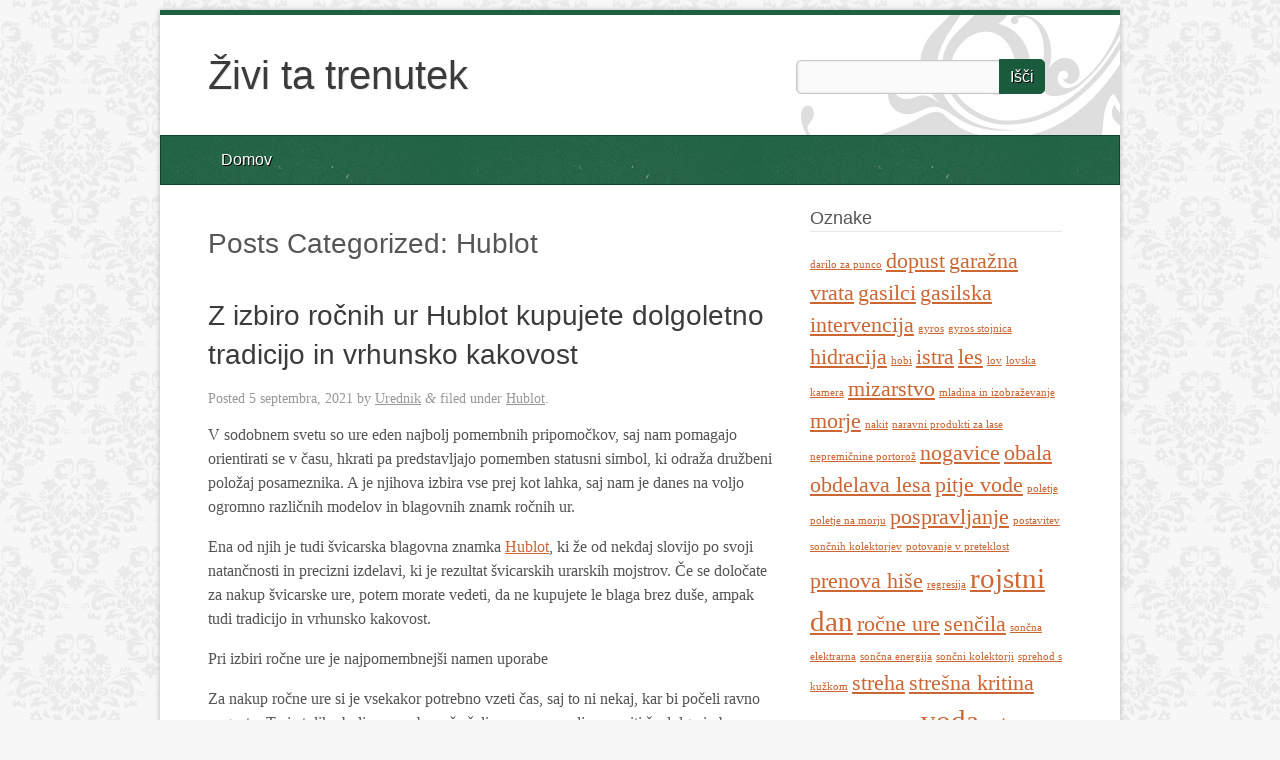

--- FILE ---
content_type: text/html; charset=UTF-8
request_url: https://www.tatrenutek.si/category/hublot/
body_size: 11675
content:
<!doctype html>

<!--[if lt IE 7]><html dir="ltr" lang="sl-SI" prefix="og: https://ogp.me/ns#" class="no-js lt-ie9 lt-ie8 lt-ie7"> <![endif]-->
<!--[if (IE 7)&!(IEMobile)]><html dir="ltr" lang="sl-SI" prefix="og: https://ogp.me/ns#" class="no-js lt-ie9 lt-ie8"><![endif]-->
<!--[if (IE 8)&!(IEMobile)]><html dir="ltr" lang="sl-SI" prefix="og: https://ogp.me/ns#" class="no-js lt-ie9"><![endif]-->
<!--[if gt IE 8]><!--> <html dir="ltr" lang="sl-SI" prefix="og: https://ogp.me/ns#" class="no-js"><!--<![endif]-->

	<head>
		<meta charset="utf-8">
		<!-- Google Chrome Frame for IE -->
		
		<title>Hublot</title>
		
		<!-- mobile meta (hooray!) -->
		<meta name="HandheldFriendly" content="True">
		<meta name="MobileOptimized" content="320">
		<meta name="viewport" content="width=device-width, initial-scale=1.0"/>
		
		
		<!-- icons & favicons -->
		<link rel="icon" href="">
		<!--[if IE]>
			<link rel="shortcut icon" href="">
		<![endif]-->
		<!-- or, set /favicon.ico for IE10 win -->
		<link rel="pingback" href="https://www.tatrenutek.si/xmlrpc.php">
		<style>
				</style>
		<!-- wordpress head functions -->
		
		<!-- All in One SEO 4.9.3 - aioseo.com -->
	<meta name="robots" content="noindex, max-image-preview:large" />
	<meta name="keywords" content="ročne ure,ročne ure hublot,ure hublot,hublot" />
	<link rel="canonical" href="https://www.tatrenutek.si/category/hublot/" />
	<meta name="generator" content="All in One SEO (AIOSEO) 4.9.3" />
		<script type="application/ld+json" class="aioseo-schema">
			{"@context":"https:\/\/schema.org","@graph":[{"@type":"BreadcrumbList","@id":"https:\/\/www.tatrenutek.si\/category\/hublot\/#breadcrumblist","itemListElement":[{"@type":"ListItem","@id":"https:\/\/www.tatrenutek.si#listItem","position":1,"name":"Home","item":"https:\/\/www.tatrenutek.si","nextItem":{"@type":"ListItem","@id":"https:\/\/www.tatrenutek.si\/category\/hublot\/#listItem","name":"Hublot"}},{"@type":"ListItem","@id":"https:\/\/www.tatrenutek.si\/category\/hublot\/#listItem","position":2,"name":"Hublot","previousItem":{"@type":"ListItem","@id":"https:\/\/www.tatrenutek.si#listItem","name":"Home"}}]},{"@type":"CollectionPage","@id":"https:\/\/www.tatrenutek.si\/category\/hublot\/#collectionpage","url":"https:\/\/www.tatrenutek.si\/category\/hublot\/","name":"Hublot","inLanguage":"sl-SI","isPartOf":{"@id":"https:\/\/www.tatrenutek.si\/#website"},"breadcrumb":{"@id":"https:\/\/www.tatrenutek.si\/category\/hublot\/#breadcrumblist"}},{"@type":"WebSite","@id":"https:\/\/www.tatrenutek.si\/#website","url":"https:\/\/www.tatrenutek.si\/","name":"\u017divi ta trenutek","inLanguage":"sl-SI","publisher":{"@id":"https:\/\/www.tatrenutek.si\/#"}}]}
		</script>
		<!-- All in One SEO -->

<link rel='dns-prefetch' href='//fonts.googleapis.com' />
<link rel="alternate" type="application/rss+xml" title="Živi ta trenutek &raquo; Vir" href="https://www.tatrenutek.si/feed/" />
<link rel="alternate" type="application/rss+xml" title="Živi ta trenutek &raquo; Vir komentarjev" href="https://www.tatrenutek.si/comments/feed/" />
<link rel="alternate" type="application/rss+xml" title="Živi ta trenutek &raquo; Hublot Vir kategorije" href="https://www.tatrenutek.si/category/hublot/feed/" />
<style id='wp-img-auto-sizes-contain-inline-css' type='text/css'>
img:is([sizes=auto i],[sizes^="auto," i]){contain-intrinsic-size:3000px 1500px}
/*# sourceURL=wp-img-auto-sizes-contain-inline-css */
</style>
<style id='wp-emoji-styles-inline-css' type='text/css'>

	img.wp-smiley, img.emoji {
		display: inline !important;
		border: none !important;
		box-shadow: none !important;
		height: 1em !important;
		width: 1em !important;
		margin: 0 0.07em !important;
		vertical-align: -0.1em !important;
		background: none !important;
		padding: 0 !important;
	}
/*# sourceURL=wp-emoji-styles-inline-css */
</style>
<style id='wp-block-library-inline-css' type='text/css'>
:root{--wp-block-synced-color:#7a00df;--wp-block-synced-color--rgb:122,0,223;--wp-bound-block-color:var(--wp-block-synced-color);--wp-editor-canvas-background:#ddd;--wp-admin-theme-color:#007cba;--wp-admin-theme-color--rgb:0,124,186;--wp-admin-theme-color-darker-10:#006ba1;--wp-admin-theme-color-darker-10--rgb:0,107,160.5;--wp-admin-theme-color-darker-20:#005a87;--wp-admin-theme-color-darker-20--rgb:0,90,135;--wp-admin-border-width-focus:2px}@media (min-resolution:192dpi){:root{--wp-admin-border-width-focus:1.5px}}.wp-element-button{cursor:pointer}:root .has-very-light-gray-background-color{background-color:#eee}:root .has-very-dark-gray-background-color{background-color:#313131}:root .has-very-light-gray-color{color:#eee}:root .has-very-dark-gray-color{color:#313131}:root .has-vivid-green-cyan-to-vivid-cyan-blue-gradient-background{background:linear-gradient(135deg,#00d084,#0693e3)}:root .has-purple-crush-gradient-background{background:linear-gradient(135deg,#34e2e4,#4721fb 50%,#ab1dfe)}:root .has-hazy-dawn-gradient-background{background:linear-gradient(135deg,#faaca8,#dad0ec)}:root .has-subdued-olive-gradient-background{background:linear-gradient(135deg,#fafae1,#67a671)}:root .has-atomic-cream-gradient-background{background:linear-gradient(135deg,#fdd79a,#004a59)}:root .has-nightshade-gradient-background{background:linear-gradient(135deg,#330968,#31cdcf)}:root .has-midnight-gradient-background{background:linear-gradient(135deg,#020381,#2874fc)}:root{--wp--preset--font-size--normal:16px;--wp--preset--font-size--huge:42px}.has-regular-font-size{font-size:1em}.has-larger-font-size{font-size:2.625em}.has-normal-font-size{font-size:var(--wp--preset--font-size--normal)}.has-huge-font-size{font-size:var(--wp--preset--font-size--huge)}.has-text-align-center{text-align:center}.has-text-align-left{text-align:left}.has-text-align-right{text-align:right}.has-fit-text{white-space:nowrap!important}#end-resizable-editor-section{display:none}.aligncenter{clear:both}.items-justified-left{justify-content:flex-start}.items-justified-center{justify-content:center}.items-justified-right{justify-content:flex-end}.items-justified-space-between{justify-content:space-between}.screen-reader-text{border:0;clip-path:inset(50%);height:1px;margin:-1px;overflow:hidden;padding:0;position:absolute;width:1px;word-wrap:normal!important}.screen-reader-text:focus{background-color:#ddd;clip-path:none;color:#444;display:block;font-size:1em;height:auto;left:5px;line-height:normal;padding:15px 23px 14px;text-decoration:none;top:5px;width:auto;z-index:100000}html :where(.has-border-color){border-style:solid}html :where([style*=border-top-color]){border-top-style:solid}html :where([style*=border-right-color]){border-right-style:solid}html :where([style*=border-bottom-color]){border-bottom-style:solid}html :where([style*=border-left-color]){border-left-style:solid}html :where([style*=border-width]){border-style:solid}html :where([style*=border-top-width]){border-top-style:solid}html :where([style*=border-right-width]){border-right-style:solid}html :where([style*=border-bottom-width]){border-bottom-style:solid}html :where([style*=border-left-width]){border-left-style:solid}html :where(img[class*=wp-image-]){height:auto;max-width:100%}:where(figure){margin:0 0 1em}html :where(.is-position-sticky){--wp-admin--admin-bar--position-offset:var(--wp-admin--admin-bar--height,0px)}@media screen and (max-width:600px){html :where(.is-position-sticky){--wp-admin--admin-bar--position-offset:0px}}

/*# sourceURL=wp-block-library-inline-css */
</style><style id='global-styles-inline-css' type='text/css'>
:root{--wp--preset--aspect-ratio--square: 1;--wp--preset--aspect-ratio--4-3: 4/3;--wp--preset--aspect-ratio--3-4: 3/4;--wp--preset--aspect-ratio--3-2: 3/2;--wp--preset--aspect-ratio--2-3: 2/3;--wp--preset--aspect-ratio--16-9: 16/9;--wp--preset--aspect-ratio--9-16: 9/16;--wp--preset--color--black: #000000;--wp--preset--color--cyan-bluish-gray: #abb8c3;--wp--preset--color--white: #ffffff;--wp--preset--color--pale-pink: #f78da7;--wp--preset--color--vivid-red: #cf2e2e;--wp--preset--color--luminous-vivid-orange: #ff6900;--wp--preset--color--luminous-vivid-amber: #fcb900;--wp--preset--color--light-green-cyan: #7bdcb5;--wp--preset--color--vivid-green-cyan: #00d084;--wp--preset--color--pale-cyan-blue: #8ed1fc;--wp--preset--color--vivid-cyan-blue: #0693e3;--wp--preset--color--vivid-purple: #9b51e0;--wp--preset--gradient--vivid-cyan-blue-to-vivid-purple: linear-gradient(135deg,rgb(6,147,227) 0%,rgb(155,81,224) 100%);--wp--preset--gradient--light-green-cyan-to-vivid-green-cyan: linear-gradient(135deg,rgb(122,220,180) 0%,rgb(0,208,130) 100%);--wp--preset--gradient--luminous-vivid-amber-to-luminous-vivid-orange: linear-gradient(135deg,rgb(252,185,0) 0%,rgb(255,105,0) 100%);--wp--preset--gradient--luminous-vivid-orange-to-vivid-red: linear-gradient(135deg,rgb(255,105,0) 0%,rgb(207,46,46) 100%);--wp--preset--gradient--very-light-gray-to-cyan-bluish-gray: linear-gradient(135deg,rgb(238,238,238) 0%,rgb(169,184,195) 100%);--wp--preset--gradient--cool-to-warm-spectrum: linear-gradient(135deg,rgb(74,234,220) 0%,rgb(151,120,209) 20%,rgb(207,42,186) 40%,rgb(238,44,130) 60%,rgb(251,105,98) 80%,rgb(254,248,76) 100%);--wp--preset--gradient--blush-light-purple: linear-gradient(135deg,rgb(255,206,236) 0%,rgb(152,150,240) 100%);--wp--preset--gradient--blush-bordeaux: linear-gradient(135deg,rgb(254,205,165) 0%,rgb(254,45,45) 50%,rgb(107,0,62) 100%);--wp--preset--gradient--luminous-dusk: linear-gradient(135deg,rgb(255,203,112) 0%,rgb(199,81,192) 50%,rgb(65,88,208) 100%);--wp--preset--gradient--pale-ocean: linear-gradient(135deg,rgb(255,245,203) 0%,rgb(182,227,212) 50%,rgb(51,167,181) 100%);--wp--preset--gradient--electric-grass: linear-gradient(135deg,rgb(202,248,128) 0%,rgb(113,206,126) 100%);--wp--preset--gradient--midnight: linear-gradient(135deg,rgb(2,3,129) 0%,rgb(40,116,252) 100%);--wp--preset--font-size--small: 13px;--wp--preset--font-size--medium: 20px;--wp--preset--font-size--large: 36px;--wp--preset--font-size--x-large: 42px;--wp--preset--spacing--20: 0.44rem;--wp--preset--spacing--30: 0.67rem;--wp--preset--spacing--40: 1rem;--wp--preset--spacing--50: 1.5rem;--wp--preset--spacing--60: 2.25rem;--wp--preset--spacing--70: 3.38rem;--wp--preset--spacing--80: 5.06rem;--wp--preset--shadow--natural: 6px 6px 9px rgba(0, 0, 0, 0.2);--wp--preset--shadow--deep: 12px 12px 50px rgba(0, 0, 0, 0.4);--wp--preset--shadow--sharp: 6px 6px 0px rgba(0, 0, 0, 0.2);--wp--preset--shadow--outlined: 6px 6px 0px -3px rgb(255, 255, 255), 6px 6px rgb(0, 0, 0);--wp--preset--shadow--crisp: 6px 6px 0px rgb(0, 0, 0);}:where(.is-layout-flex){gap: 0.5em;}:where(.is-layout-grid){gap: 0.5em;}body .is-layout-flex{display: flex;}.is-layout-flex{flex-wrap: wrap;align-items: center;}.is-layout-flex > :is(*, div){margin: 0;}body .is-layout-grid{display: grid;}.is-layout-grid > :is(*, div){margin: 0;}:where(.wp-block-columns.is-layout-flex){gap: 2em;}:where(.wp-block-columns.is-layout-grid){gap: 2em;}:where(.wp-block-post-template.is-layout-flex){gap: 1.25em;}:where(.wp-block-post-template.is-layout-grid){gap: 1.25em;}.has-black-color{color: var(--wp--preset--color--black) !important;}.has-cyan-bluish-gray-color{color: var(--wp--preset--color--cyan-bluish-gray) !important;}.has-white-color{color: var(--wp--preset--color--white) !important;}.has-pale-pink-color{color: var(--wp--preset--color--pale-pink) !important;}.has-vivid-red-color{color: var(--wp--preset--color--vivid-red) !important;}.has-luminous-vivid-orange-color{color: var(--wp--preset--color--luminous-vivid-orange) !important;}.has-luminous-vivid-amber-color{color: var(--wp--preset--color--luminous-vivid-amber) !important;}.has-light-green-cyan-color{color: var(--wp--preset--color--light-green-cyan) !important;}.has-vivid-green-cyan-color{color: var(--wp--preset--color--vivid-green-cyan) !important;}.has-pale-cyan-blue-color{color: var(--wp--preset--color--pale-cyan-blue) !important;}.has-vivid-cyan-blue-color{color: var(--wp--preset--color--vivid-cyan-blue) !important;}.has-vivid-purple-color{color: var(--wp--preset--color--vivid-purple) !important;}.has-black-background-color{background-color: var(--wp--preset--color--black) !important;}.has-cyan-bluish-gray-background-color{background-color: var(--wp--preset--color--cyan-bluish-gray) !important;}.has-white-background-color{background-color: var(--wp--preset--color--white) !important;}.has-pale-pink-background-color{background-color: var(--wp--preset--color--pale-pink) !important;}.has-vivid-red-background-color{background-color: var(--wp--preset--color--vivid-red) !important;}.has-luminous-vivid-orange-background-color{background-color: var(--wp--preset--color--luminous-vivid-orange) !important;}.has-luminous-vivid-amber-background-color{background-color: var(--wp--preset--color--luminous-vivid-amber) !important;}.has-light-green-cyan-background-color{background-color: var(--wp--preset--color--light-green-cyan) !important;}.has-vivid-green-cyan-background-color{background-color: var(--wp--preset--color--vivid-green-cyan) !important;}.has-pale-cyan-blue-background-color{background-color: var(--wp--preset--color--pale-cyan-blue) !important;}.has-vivid-cyan-blue-background-color{background-color: var(--wp--preset--color--vivid-cyan-blue) !important;}.has-vivid-purple-background-color{background-color: var(--wp--preset--color--vivid-purple) !important;}.has-black-border-color{border-color: var(--wp--preset--color--black) !important;}.has-cyan-bluish-gray-border-color{border-color: var(--wp--preset--color--cyan-bluish-gray) !important;}.has-white-border-color{border-color: var(--wp--preset--color--white) !important;}.has-pale-pink-border-color{border-color: var(--wp--preset--color--pale-pink) !important;}.has-vivid-red-border-color{border-color: var(--wp--preset--color--vivid-red) !important;}.has-luminous-vivid-orange-border-color{border-color: var(--wp--preset--color--luminous-vivid-orange) !important;}.has-luminous-vivid-amber-border-color{border-color: var(--wp--preset--color--luminous-vivid-amber) !important;}.has-light-green-cyan-border-color{border-color: var(--wp--preset--color--light-green-cyan) !important;}.has-vivid-green-cyan-border-color{border-color: var(--wp--preset--color--vivid-green-cyan) !important;}.has-pale-cyan-blue-border-color{border-color: var(--wp--preset--color--pale-cyan-blue) !important;}.has-vivid-cyan-blue-border-color{border-color: var(--wp--preset--color--vivid-cyan-blue) !important;}.has-vivid-purple-border-color{border-color: var(--wp--preset--color--vivid-purple) !important;}.has-vivid-cyan-blue-to-vivid-purple-gradient-background{background: var(--wp--preset--gradient--vivid-cyan-blue-to-vivid-purple) !important;}.has-light-green-cyan-to-vivid-green-cyan-gradient-background{background: var(--wp--preset--gradient--light-green-cyan-to-vivid-green-cyan) !important;}.has-luminous-vivid-amber-to-luminous-vivid-orange-gradient-background{background: var(--wp--preset--gradient--luminous-vivid-amber-to-luminous-vivid-orange) !important;}.has-luminous-vivid-orange-to-vivid-red-gradient-background{background: var(--wp--preset--gradient--luminous-vivid-orange-to-vivid-red) !important;}.has-very-light-gray-to-cyan-bluish-gray-gradient-background{background: var(--wp--preset--gradient--very-light-gray-to-cyan-bluish-gray) !important;}.has-cool-to-warm-spectrum-gradient-background{background: var(--wp--preset--gradient--cool-to-warm-spectrum) !important;}.has-blush-light-purple-gradient-background{background: var(--wp--preset--gradient--blush-light-purple) !important;}.has-blush-bordeaux-gradient-background{background: var(--wp--preset--gradient--blush-bordeaux) !important;}.has-luminous-dusk-gradient-background{background: var(--wp--preset--gradient--luminous-dusk) !important;}.has-pale-ocean-gradient-background{background: var(--wp--preset--gradient--pale-ocean) !important;}.has-electric-grass-gradient-background{background: var(--wp--preset--gradient--electric-grass) !important;}.has-midnight-gradient-background{background: var(--wp--preset--gradient--midnight) !important;}.has-small-font-size{font-size: var(--wp--preset--font-size--small) !important;}.has-medium-font-size{font-size: var(--wp--preset--font-size--medium) !important;}.has-large-font-size{font-size: var(--wp--preset--font-size--large) !important;}.has-x-large-font-size{font-size: var(--wp--preset--font-size--x-large) !important;}
/*# sourceURL=global-styles-inline-css */
</style>

<style id='classic-theme-styles-inline-css' type='text/css'>
/*! This file is auto-generated */
.wp-block-button__link{color:#fff;background-color:#32373c;border-radius:9999px;box-shadow:none;text-decoration:none;padding:calc(.667em + 2px) calc(1.333em + 2px);font-size:1.125em}.wp-block-file__button{background:#32373c;color:#fff;text-decoration:none}
/*# sourceURL=/wp-includes/css/classic-themes.min.css */
</style>
<link rel='stylesheet' id='emerald-stylesheet-css' href='https://www.tatrenutek.si/wp-content/themes/emerald/library/css/style.css?ver=6.9' type='text/css' media='all' />
<link rel='stylesheet' id='slider-stylesheet-css' href='https://www.tatrenutek.si/wp-content/themes/emerald/library/css/home-slider.css?ver=6.9' type='text/css' media='all' />
<link rel='stylesheet' id='google-fonts-css' href='http://fonts.googleapis.com/css?family=Lobster%7COpen+Sans%3A400%2C300%2C700%7CArvo%3A400%2C700&#038;ver=6.9' type='text/css' media='all' />
<script type="text/javascript" src="https://www.tatrenutek.si/wp-content/themes/emerald/library/js/libs/modernizr.custom.min.js?ver=2.5.3" id="emerald_modernizr-js"></script>
<script type="text/javascript" src="https://www.tatrenutek.si/wp-includes/js/jquery/jquery.min.js?ver=3.7.1" id="jquery-core-js"></script>
<script type="text/javascript" src="https://www.tatrenutek.si/wp-includes/js/jquery/jquery-migrate.min.js?ver=3.4.1" id="jquery-migrate-js"></script>
<script type="text/javascript" src="https://www.tatrenutek.si/wp-content/themes/emerald/library/js/libs/jquery.fitvids.js?ver=6.9" id="emerald_fit_vids-js"></script>
<script type="text/javascript" src="https://www.tatrenutek.si/wp-content/themes/emerald/library/js/libs/hoverIntent.min.js?ver=6.9" id="emerald_hover_intent-js"></script>
<link rel="https://api.w.org/" href="https://www.tatrenutek.si/wp-json/" /><link rel="alternate" title="JSON" type="application/json" href="https://www.tatrenutek.si/wp-json/wp/v2/categories/124" /><link rel="EditURI" type="application/rsd+xml" title="RSD" href="https://www.tatrenutek.si/xmlrpc.php?rsd" />
<meta name="generator" content="WordPress 6.9" />
		<!-- end of wordpress head -->
	<link rel='stylesheet' id='remove-style-meta-css' href='https://www.tatrenutek.si/wp-content/plugins/wp-author-date-and-meta-remover/css/entrymetastyle.css?ver=1.0' type='text/css' media='all' />
</head>

	<body class="archive category category-hublot category-124 wp-theme-emerald -skin">

<div class="social_wrap">
    <div class="social">
        <ul>
                                        </ul>
    </div>
</div>

		<div id="container">

			<header class="header" role="banner">

				<div id="inner-header" class="clearfix">

					<!-- to use a image just replace the bloginfo('name') with your img src and remove the surrounding <p> -->
					<p style="display:none;" id="logo" class="h1 wrap"><a href="https://www.tatrenutek.si" rel="nofollow">Živi ta trenutek</a></p>
										<h1 id="site-title"><a href="https://www.tatrenutek.si">Živi ta trenutek</a></h1>
										<div class="header-section-right"><form role="search" method="get" id="searchform" action="https://www.tatrenutek.si/" >
	<label class="screen-reader-text" for="s">Search for:</label>
	<input type="text" value="" name="s" id="s" />
	<input type="submit" id="searchsubmit" value="Išči" />
	</form><div class="dropdown-menu"><select name="page-dropdown" onchange='document.location.href=this.options[this.selectedIndex].value;'> 
	<option value="">Select Page</option></select></div></div>
				</div> <!-- end #inner-header -->
					<!-- if you'd like to use the site description you can un-comment it below -->
										<nav role="navigation">
						<div class="nav top-nav clearfix"><ul><li ><a href="https://www.tatrenutek.si/">Domov</a></li></ul></div> 
					</nav>

			</header> <!-- end header -->
			<div id="content">

				<div id="inner-content" class="wrap clearfix">

						<div id="main" class="eightcol first clearfix" role="main">

															<h1 class="archive-title h2">
									<span>Posts Categorized:</span> Hublot								</h1>

							
							
							<article id="post-120" class="clearfix post-120 post type-post status-publish format-standard hentry category-hublot tag-hublot tag-rocne-ure tag-rocne-ure-hublot tag-ure-hublot" role="article">
																	<header class="article-header">

										<h2 class="entry-title"><a href="https://www.tatrenutek.si/z-izbiro-rocnih-ur-hublot-kupujete-dolgoletno-tradicijo-in-vrhunsko-kakovost/" rel="bookmark" title="Z izbiro ročnih ur Hublot kupujete dolgoletno tradicijo in vrhunsko kakovost">Z izbiro ročnih ur Hublot kupujete dolgoletno tradicijo in vrhunsko kakovost</a></h2>
										<p class="byline vcard">Posted <time class="updated" datetime="2021-09-05">5 septembra, 2021</time> by <span class="author"><a href="https://www.tatrenutek.si/author/mihangn-si/" title="Posts by Urednik" rel="author">Urednik</a></span> <span class="amp">&</span> filed under <a href="https://www.tatrenutek.si/category/hublot/" rel="category tag">Hublot</a>.</p>

									</header> <!-- end article header -->
									<section class="entry-content clearfix">
										<p>V sodobnem svetu so ure eden najbolj pomembnih pripomočkov, saj nam pomagajo orientirati se v času, hkrati pa predstavljajo pomemben statusni simbol, ki odraža družbeni položaj posameznika. A je njihova izbira vse prej kot lahka, saj nam je danes na voljo ogromno različnih modelov in blagovnih znamk ročnih ur.</p>
<p>Ena od njih je tudi švicarska blagovna znamka <a href="https://www.slowatch.si/si/premium/hublot/">Hublot</a>, ki že od nekdaj slovijo po svoji natančnosti in precizni izdelavi, ki je rezultat švicarskih urarskih mojstrov. Če se določate za nakup švicarske ure, potem morate vedeti, da ne kupujete le blaga brez duše, ampak tudi tradicijo in vrhunsko kakovost.</p>

<p>Pri izbiri ročne ure je najpomembnejši namen uporabe</p>
<p>Za nakup ročne ure si je vsekakor potrebno vzeti čas, saj to ni nekaj, kar bi počeli ravno pogosto. To je toliko bolj pomembno, če želimo uro z veseljem nositi še dolgo in brez večjih problemov in okvar. </p>
<p>Najpomembnejši kriterij je zagotovo namen uporabe, zato si morate odgovoriti na vprašanje, ob kakšnih priložnostih boste ure Hublot nosili. Za formalne dogodke, poslovna srečanja in sestanke so primernejše moške ure z usnjenim paščkom ali s paščkom iz nerjavečega jekla. V takšnih primerih digitalne ure nikakor niso najboljša izbira, ampak raje izbirajte analogne.</p>
<img fetchpriority="high" decoding="async" class="aligncenter size-full wp-image-121" src="https://www.tatrenutek.si/wp-content/uploads/2021/08/hublot.jpg" alt="" width="1920" height="1280" srcset="https://www.tatrenutek.si/wp-content/uploads/2021/08/hublot.jpg 1920w, https://www.tatrenutek.si/wp-content/uploads/2021/08/hublot-300x200.jpg 300w, https://www.tatrenutek.si/wp-content/uploads/2021/08/hublot-1024x683.jpg 1024w, https://www.tatrenutek.si/wp-content/uploads/2021/08/hublot-768x512.jpg 768w, https://www.tatrenutek.si/wp-content/uploads/2021/08/hublot-1536x1024.jpg 1536w" sizes="(max-width: 1920px) 100vw, 1920px" />
<p>Z ročnimi urami Hublot boste zadovoljili različnim stilom</p>
<p>Ročne ure Hublot so danes čudovit modni dodatek, ki popestrijo vaš modni slog, hkrati pa odražajo vašo osebnost. Zato se pri izbiri najbolj primerne ure poraja vprašanje, kakšno izbrati, da bo poudarila vaš stil oblačenja.</p>
<p>Če ste bolj praktičen tip, potem boste zadovoljni z modeli ročnih ur Hublot, ki so vsestransko uporabne, a imajo še vedno določeno mero prefinjenosti. Če pa se pogosteje zadržujete v poslovnem svetu in je ta pomemben del vašega vsakdanjika, potem so prestižnejši modeli z mojstrsko obdelanimi detajli vsekakor boljša izbira.&hellip;</p>
									</section> <!-- end article section -->

									<footer class="article-footer">
									</footer> <!-- end article footer -->
															</article> <!-- end article -->

							
							
							
						</div> <!-- end #main -->

										<div id="sidebar1" class="sidebar fourcol last clearfix" role="complementary">

					
						<div id="tag_cloud-2" class="widget widget_tag_cloud"><h4 class="widgettitle">Oznake</h4><div class="tagcloud"><a href="https://www.tatrenutek.si/tag/darilo-za-punco/" class="tag-cloud-link tag-link-360 tag-link-position-1" style="font-size: 8pt;" aria-label="darilo za punco (1 predmet)">darilo za punco</a>
<a href="https://www.tatrenutek.si/tag/dopust/" class="tag-cloud-link tag-link-6 tag-link-position-2" style="font-size: 16.4pt;" aria-label="dopust (2 predmeta)">dopust</a>
<a href="https://www.tatrenutek.si/tag/garazna-vrata/" class="tag-cloud-link tag-link-419 tag-link-position-3" style="font-size: 16.4pt;" aria-label="garažna vrata (2 predmeta)">garažna vrata</a>
<a href="https://www.tatrenutek.si/tag/gasilci/" class="tag-cloud-link tag-link-137 tag-link-position-4" style="font-size: 16.4pt;" aria-label="gasilci (2 predmeta)">gasilci</a>
<a href="https://www.tatrenutek.si/tag/gasilska-intervencija/" class="tag-cloud-link tag-link-136 tag-link-position-5" style="font-size: 16.4pt;" aria-label="gasilska intervencija (2 predmeta)">gasilska intervencija</a>
<a href="https://www.tatrenutek.si/tag/gyros/" class="tag-cloud-link tag-link-355 tag-link-position-6" style="font-size: 8pt;" aria-label="gyros (1 predmet)">gyros</a>
<a href="https://www.tatrenutek.si/tag/gyros-stojnica/" class="tag-cloud-link tag-link-356 tag-link-position-7" style="font-size: 8pt;" aria-label="gyros stojnica (1 predmet)">gyros stojnica</a>
<a href="https://www.tatrenutek.si/tag/hidracija/" class="tag-cloud-link tag-link-249 tag-link-position-8" style="font-size: 16.4pt;" aria-label="hidracija (2 predmeta)">hidracija</a>
<a href="https://www.tatrenutek.si/tag/hobi/" class="tag-cloud-link tag-link-350 tag-link-position-9" style="font-size: 8pt;" aria-label="hobi (1 predmet)">hobi</a>
<a href="https://www.tatrenutek.si/tag/istra/" class="tag-cloud-link tag-link-238 tag-link-position-10" style="font-size: 16.4pt;" aria-label="istra (2 predmeta)">istra</a>
<a href="https://www.tatrenutek.si/tag/les/" class="tag-cloud-link tag-link-228 tag-link-position-11" style="font-size: 16.4pt;" aria-label="les (2 predmeta)">les</a>
<a href="https://www.tatrenutek.si/tag/lov/" class="tag-cloud-link tag-link-351 tag-link-position-12" style="font-size: 8pt;" aria-label="lov (1 predmet)">lov</a>
<a href="https://www.tatrenutek.si/tag/lovska-kamera/" class="tag-cloud-link tag-link-352 tag-link-position-13" style="font-size: 8pt;" aria-label="lovska kamera (1 predmet)">lovska kamera</a>
<a href="https://www.tatrenutek.si/tag/mizarstvo/" class="tag-cloud-link tag-link-229 tag-link-position-14" style="font-size: 16.4pt;" aria-label="mizarstvo (2 predmeta)">mizarstvo</a>
<a href="https://www.tatrenutek.si/tag/mladina-in-izobrazevanje/" class="tag-cloud-link tag-link-340 tag-link-position-15" style="font-size: 8pt;" aria-label="mladina in izobraževanje (1 predmet)">mladina in izobraževanje</a>
<a href="https://www.tatrenutek.si/tag/morje/" class="tag-cloud-link tag-link-5 tag-link-position-16" style="font-size: 16.4pt;" aria-label="morje (2 predmeta)">morje</a>
<a href="https://www.tatrenutek.si/tag/nakit/" class="tag-cloud-link tag-link-361 tag-link-position-17" style="font-size: 8pt;" aria-label="nakit (1 predmet)">nakit</a>
<a href="https://www.tatrenutek.si/tag/naravni-produkti-za-lase/" class="tag-cloud-link tag-link-367 tag-link-position-18" style="font-size: 8pt;" aria-label="naravni produkti za lase (1 predmet)">naravni produkti za lase</a>
<a href="https://www.tatrenutek.si/tag/nepremicnine-portoroz/" class="tag-cloud-link tag-link-378 tag-link-position-19" style="font-size: 8pt;" aria-label="nepremičnine portorož (1 predmet)">nepremičnine portorož</a>
<a href="https://www.tatrenutek.si/tag/nogavice/" class="tag-cloud-link tag-link-40 tag-link-position-20" style="font-size: 16.4pt;" aria-label="nogavice (2 predmeta)">nogavice</a>
<a href="https://www.tatrenutek.si/tag/obala/" class="tag-cloud-link tag-link-241 tag-link-position-21" style="font-size: 16.4pt;" aria-label="obala (2 predmeta)">obala</a>
<a href="https://www.tatrenutek.si/tag/obdelava-lesa/" class="tag-cloud-link tag-link-230 tag-link-position-22" style="font-size: 16.4pt;" aria-label="obdelava lesa (2 predmeta)">obdelava lesa</a>
<a href="https://www.tatrenutek.si/tag/pitje-vode/" class="tag-cloud-link tag-link-250 tag-link-position-23" style="font-size: 16.4pt;" aria-label="pitje vode (2 predmeta)">pitje vode</a>
<a href="https://www.tatrenutek.si/tag/poletje/" class="tag-cloud-link tag-link-357 tag-link-position-24" style="font-size: 8pt;" aria-label="poletje (1 predmet)">poletje</a>
<a href="https://www.tatrenutek.si/tag/poletje-na-morju/" class="tag-cloud-link tag-link-379 tag-link-position-25" style="font-size: 8pt;" aria-label="poletje na morju (1 predmet)">poletje na morju</a>
<a href="https://www.tatrenutek.si/tag/pospravljanje/" class="tag-cloud-link tag-link-174 tag-link-position-26" style="font-size: 16.4pt;" aria-label="pospravljanje (2 predmeta)">pospravljanje</a>
<a href="https://www.tatrenutek.si/tag/postavitev-soncnih-kolektorjev/" class="tag-cloud-link tag-link-344 tag-link-position-27" style="font-size: 8pt;" aria-label="postavitev sončnih kolektorjev (1 predmet)">postavitev sončnih kolektorjev</a>
<a href="https://www.tatrenutek.si/tag/potovanje-v-preteklost/" class="tag-cloud-link tag-link-341 tag-link-position-28" style="font-size: 8pt;" aria-label="potovanje v preteklost (1 predmet)">potovanje v preteklost</a>
<a href="https://www.tatrenutek.si/tag/prenova-hise/" class="tag-cloud-link tag-link-27 tag-link-position-29" style="font-size: 16.4pt;" aria-label="prenova hiše (2 predmeta)">prenova hiše</a>
<a href="https://www.tatrenutek.si/tag/regresija/" class="tag-cloud-link tag-link-342 tag-link-position-30" style="font-size: 8pt;" aria-label="regresija (1 predmet)">regresija</a>
<a href="https://www.tatrenutek.si/tag/rojstni-dan/" class="tag-cloud-link tag-link-362 tag-link-position-31" style="font-size: 22pt;" aria-label="rojstni dan (3 predmeti)">rojstni dan</a>
<a href="https://www.tatrenutek.si/tag/rocne-ure/" class="tag-cloud-link tag-link-125 tag-link-position-32" style="font-size: 16.4pt;" aria-label="ročne ure (2 predmeta)">ročne ure</a>
<a href="https://www.tatrenutek.si/tag/sencila/" class="tag-cloud-link tag-link-198 tag-link-position-33" style="font-size: 16.4pt;" aria-label="senčila (2 predmeta)">senčila</a>
<a href="https://www.tatrenutek.si/tag/soncna-elektrarna/" class="tag-cloud-link tag-link-345 tag-link-position-34" style="font-size: 8pt;" aria-label="sončna elektrarna (1 predmet)">sončna elektrarna</a>
<a href="https://www.tatrenutek.si/tag/soncna-energija/" class="tag-cloud-link tag-link-346 tag-link-position-35" style="font-size: 8pt;" aria-label="sončna energija (1 predmet)">sončna energija</a>
<a href="https://www.tatrenutek.si/tag/soncni-kolektorji/" class="tag-cloud-link tag-link-347 tag-link-position-36" style="font-size: 8pt;" aria-label="sončni kolektorji (1 predmet)">sončni kolektorji</a>
<a href="https://www.tatrenutek.si/tag/sprehod-s-kuzkom/" class="tag-cloud-link tag-link-358 tag-link-position-37" style="font-size: 8pt;" aria-label="sprehod s kužkom (1 predmet)">sprehod s kužkom</a>
<a href="https://www.tatrenutek.si/tag/streha/" class="tag-cloud-link tag-link-206 tag-link-position-38" style="font-size: 16.4pt;" aria-label="streha (2 predmeta)">streha</a>
<a href="https://www.tatrenutek.si/tag/stresna-kritina/" class="tag-cloud-link tag-link-13 tag-link-position-39" style="font-size: 16.4pt;" aria-label="strešna kritina (2 predmeta)">strešna kritina</a>
<a href="https://www.tatrenutek.si/tag/uporaba-lovskih-kamer/" class="tag-cloud-link tag-link-353 tag-link-position-40" style="font-size: 8pt;" aria-label="uporaba lovskih kamer (1 predmet)">uporaba lovskih kamer</a>
<a href="https://www.tatrenutek.si/tag/voda/" class="tag-cloud-link tag-link-252 tag-link-position-41" style="font-size: 22pt;" aria-label="voda (3 predmeti)">voda</a>
<a href="https://www.tatrenutek.si/tag/vrt/" class="tag-cloud-link tag-link-256 tag-link-position-42" style="font-size: 16.4pt;" aria-label="vrt (2 predmeta)">vrt</a>
<a href="https://www.tatrenutek.si/tag/vzdrzevanje-avta/" class="tag-cloud-link tag-link-130 tag-link-position-43" style="font-size: 16.4pt;" aria-label="vzdrževanje avta (2 predmeta)">vzdrževanje avta</a>
<a href="https://www.tatrenutek.si/tag/zdravje/" class="tag-cloud-link tag-link-52 tag-link-position-44" style="font-size: 16.4pt;" aria-label="zdravje (2 predmeta)">zdravje</a>
<a href="https://www.tatrenutek.si/tag/zmanjsanje-stroskov-elektrike/" class="tag-cloud-link tag-link-348 tag-link-position-45" style="font-size: 8pt;" aria-label="zmanjšanje stroškov elektrike (1 predmet)">zmanjšanje stroškov elektrike</a></div>
</div><div id="categories-3" class="widget widget_categories"><h4 class="widgettitle">Kategorije</h4>
			<ul>
					<li class="cat-item cat-item-321"><a href="https://www.tatrenutek.si/category/3d-modeliranje/">3d modeliranje</a>
</li>
	<li class="cat-item cat-item-332"><a href="https://www.tatrenutek.si/category/balkon/">Balkon</a>
</li>
	<li class="cat-item cat-item-281"><a href="https://www.tatrenutek.si/category/balkonske-roze/">Balkonske rože</a>
</li>
	<li class="cat-item cat-item-160"><a href="https://www.tatrenutek.si/category/barva-za-obrvi/">Barva za obrvi</a>
</li>
	<li class="cat-item cat-item-276"><a href="https://www.tatrenutek.si/category/begonije/">Begonije</a>
</li>
	<li class="cat-item cat-item-208"><a href="https://www.tatrenutek.si/category/blefaroplastika/">Blefaroplastika</a>
</li>
	<li class="cat-item cat-item-271"><a href="https://www.tatrenutek.si/category/canyoning/">Canyoning</a>
</li>
	<li class="cat-item cat-item-98"><a href="https://www.tatrenutek.si/category/casino-slovenija/">Casino Slovenija</a>
</li>
	<li class="cat-item cat-item-243"><a href="https://www.tatrenutek.si/category/ciscenje-odtoka/">Čiščenje odtoka</a>
</li>
	<li class="cat-item cat-item-443"><a href="https://www.tatrenutek.si/category/darilne-skatle/">Darilne škatle</a>
</li>
	<li class="cat-item cat-item-93"><a href="https://www.tatrenutek.si/category/dateljni/">Dateljni</a>
</li>
	<li class="cat-item cat-item-170"><a href="https://www.tatrenutek.si/category/delovna-obutev/">Delovna obutev</a>
</li>
	<li class="cat-item cat-item-412"><a href="https://www.tatrenutek.si/category/delovno-pravo/">Delovno pravo</a>
</li>
	<li class="cat-item cat-item-304"><a href="https://www.tatrenutek.si/category/domace-olivno-olje/">Domače olivno olje</a>
</li>
	<li class="cat-item cat-item-114"><a href="https://www.tatrenutek.si/category/elektroerozija/">Elektroerozija</a>
</li>
	<li class="cat-item cat-item-392"><a href="https://www.tatrenutek.si/category/festina/">Festina</a>
</li>
	<li class="cat-item cat-item-424"><a href="https://www.tatrenutek.si/category/fossil/">Fossil</a>
</li>
	<li class="cat-item cat-item-418"><a href="https://www.tatrenutek.si/category/garazna-vrata/">Garažna vrata</a>
</li>
	<li class="cat-item cat-item-214"><a href="https://www.tatrenutek.si/category/gasilci/">Gasilci</a>
</li>
	<li class="cat-item cat-item-135"><a href="https://www.tatrenutek.si/category/gasilska-intervencija/">Gasilska intervencija</a>
</li>
	<li class="cat-item cat-item-292"><a href="https://www.tatrenutek.si/category/gradbeni-odri/">Gradbeni odri</a>
</li>
	<li class="cat-item cat-item-354"><a href="https://www.tatrenutek.si/category/gyros/">Gyros</a>
</li>
	<li class="cat-item cat-item-124 current-cat"><a aria-current="page" href="https://www.tatrenutek.si/category/hublot/">Hublot</a>
</li>
	<li class="cat-item cat-item-387"><a href="https://www.tatrenutek.si/category/hydrafacial/">Hydrafacial</a>
</li>
	<li class="cat-item cat-item-190"><a href="https://www.tatrenutek.si/category/invisalign/">Invisalign</a>
</li>
	<li class="cat-item cat-item-237"><a href="https://www.tatrenutek.si/category/istra/">Istra</a>
</li>
	<li class="cat-item cat-item-486"><a href="https://www.tatrenutek.si/category/jahanje-konj/">Jahanje konj</a>
</li>
	<li class="cat-item cat-item-165"><a href="https://www.tatrenutek.si/category/kavni-aparati/">Kavni aparati</a>
</li>
	<li class="cat-item cat-item-185"><a href="https://www.tatrenutek.si/category/klicni-center/">Klicni center</a>
</li>
	<li class="cat-item cat-item-474"><a href="https://www.tatrenutek.si/category/kmetijstvo/">Kmetijstvo</a>
</li>
	<li class="cat-item cat-item-38"><a href="https://www.tatrenutek.si/category/kompresijske-nogavice/">Kompresijske nogavice</a>
</li>
	<li class="cat-item cat-item-265"><a href="https://www.tatrenutek.si/category/kosilnica-robotska-z-navigacijo/">Kosilnica robotska z navigacijo</a>
</li>
	<li class="cat-item cat-item-502"><a href="https://www.tatrenutek.si/category/letaki/">Letaki</a>
</li>
	<li class="cat-item cat-item-349"><a href="https://www.tatrenutek.si/category/lovska-kamera/">Lovska kamera</a>
</li>
	<li class="cat-item cat-item-88"><a href="https://www.tatrenutek.si/category/mali-oglasi/">Mali oglasi</a>
</li>
	<li class="cat-item cat-item-140"><a href="https://www.tatrenutek.si/category/marketing-v-turizmu/">Marketing v turizmu</a>
</li>
	<li class="cat-item cat-item-68"><a href="https://www.tatrenutek.si/category/mednarodni-transport-blaga/">Mednarodni transport blaga</a>
</li>
	<li class="cat-item cat-item-83"><a href="https://www.tatrenutek.si/category/melanin/">Melanin</a>
</li>
	<li class="cat-item cat-item-262"><a href="https://www.tatrenutek.si/category/mizarsko-orodje/">Mizarsko orodje</a>
</li>
	<li class="cat-item cat-item-226"><a href="https://www.tatrenutek.si/category/mizarstvo/">Mizarstvo</a>
</li>
	<li class="cat-item cat-item-119"><a href="https://www.tatrenutek.si/category/mravljinci-v-desni-roki/">Mravljinci v desni roki</a>
</li>
	<li class="cat-item cat-item-7"><a href="https://www.tatrenutek.si/category/nepremicnine-lucija/">Nepremičnine Lucija</a>
</li>
	<li class="cat-item cat-item-376"><a href="https://www.tatrenutek.si/category/nepremicnine-portoroz/">Nepremičnine Portorož</a>
</li>
	<li class="cat-item cat-item-150"><a href="https://www.tatrenutek.si/category/odstranjevanje-znamenj/">Odstranjevanje znamenj</a>
</li>
	<li class="cat-item cat-item-58"><a href="https://www.tatrenutek.si/category/osebnostna-rast/">Osebnostna rast</a>
</li>
	<li class="cat-item cat-item-316"><a href="https://www.tatrenutek.si/category/outlet-keramika/">Outlet keramika</a>
</li>
	<li class="cat-item cat-item-492"><a href="https://www.tatrenutek.si/category/panelna-ograja/">Panelna ograja</a>
</li>
	<li class="cat-item cat-item-513"><a href="https://www.tatrenutek.si/category/pasja-hrana/">Pasja hrana</a>
</li>
	<li class="cat-item cat-item-78"><a href="https://www.tatrenutek.si/category/perilo/">Perilo</a>
</li>
	<li class="cat-item cat-item-253"><a href="https://www.tatrenutek.si/category/pitje-vode/">Pitje vode</a>
</li>
	<li class="cat-item cat-item-310"><a href="https://www.tatrenutek.si/category/plastika/">Plastika</a>
</li>
	<li class="cat-item cat-item-2"><a href="https://www.tatrenutek.si/category/plovila/">Plovila</a>
</li>
	<li class="cat-item cat-item-23"><a href="https://www.tatrenutek.si/category/polaganje-parketa/">Polaganje parketa</a>
</li>
	<li class="cat-item cat-item-217"><a href="https://www.tatrenutek.si/category/pospravljanje-hise/">Pospravljanje hiše</a>
</li>
	<li class="cat-item cat-item-73"><a href="https://www.tatrenutek.si/category/povecanje-ustnic/">Povečanje ustnic</a>
</li>
	<li class="cat-item cat-item-450"><a href="https://www.tatrenutek.si/category/proizvodnja/">Proizvodnja</a>
</li>
	<li class="cat-item cat-item-53"><a href="https://www.tatrenutek.si/category/pvc-vrata/">Pvc vrata</a>
</li>
	<li class="cat-item cat-item-337"><a href="https://www.tatrenutek.si/category/regresija/">Regresija</a>
</li>
	<li class="cat-item cat-item-370"><a href="https://www.tatrenutek.si/category/reklamne-majice/">Reklamne majice</a>
</li>
	<li class="cat-item cat-item-18"><a href="https://www.tatrenutek.si/category/rent-a-car-ljubljana/">Rent a car Ljubljana</a>
</li>
	<li class="cat-item cat-item-103"><a href="https://www.tatrenutek.si/category/restavracija-izola/">Restavracija Izola</a>
</li>
	<li class="cat-item cat-item-48"><a href="https://www.tatrenutek.si/category/ribje-olje/">Ribje olje</a>
</li>
	<li class="cat-item cat-item-180"><a href="https://www.tatrenutek.si/category/robotski-sesalnik/">Robotski sesalnik</a>
</li>
	<li class="cat-item cat-item-155"><a href="https://www.tatrenutek.si/category/rocne-svetilke/">Ročne svetilke</a>
</li>
	<li class="cat-item cat-item-508"><a href="https://www.tatrenutek.si/category/rolo-vrata/">Rolo vrata</a>
</li>
	<li class="cat-item cat-item-463"><a href="https://www.tatrenutek.si/category/samoplacniska-kolonoskopija/">Samoplačniška kolonoskopija</a>
</li>
	<li class="cat-item cat-item-195"><a href="https://www.tatrenutek.si/category/sencila/">Senčila</a>
</li>
	<li class="cat-item cat-item-145"><a href="https://www.tatrenutek.si/category/serum-za-rast-trepalnic/">Serum za rast trepalnic</a>
</li>
	<li class="cat-item cat-item-129"><a href="https://www.tatrenutek.si/category/servis-vozil/">Servis vozil</a>
</li>
	<li class="cat-item cat-item-480"><a href="https://www.tatrenutek.si/category/servisi-in-vzdrzevanje/">Servisi in vzdrževanje</a>
</li>
	<li class="cat-item cat-item-259"><a href="https://www.tatrenutek.si/category/slovenska-istra/">Slovenska Istra</a>
</li>
	<li class="cat-item cat-item-231"><a href="https://www.tatrenutek.si/category/solsko-kosilo/">Šolsko kosilo</a>
</li>
	<li class="cat-item cat-item-343"><a href="https://www.tatrenutek.si/category/soncni-kolektorji/">Sončni kolektorji</a>
</li>
	<li class="cat-item cat-item-407"><a href="https://www.tatrenutek.si/category/sportne-nogavice/">Športne nogavice</a>
</li>
	<li class="cat-item cat-item-287"><a href="https://www.tatrenutek.si/category/stanovanje-na-obali/">Stanovanje na Obali</a>
</li>
	<li class="cat-item cat-item-396"><a href="https://www.tatrenutek.si/category/stenski-koledarji/">Stenski koledarji</a>
</li>
	<li class="cat-item cat-item-298"><a href="https://www.tatrenutek.si/category/stres/">Stres</a>
</li>
	<li class="cat-item cat-item-204"><a href="https://www.tatrenutek.si/category/stresna-kritina/">Strešna kritina</a>
</li>
	<li class="cat-item cat-item-63"><a href="https://www.tatrenutek.si/category/superge/">Superge</a>
</li>
	<li class="cat-item cat-item-175"><a href="https://www.tatrenutek.si/category/tecaj-za-voditelja-colna-celje/">Tečaj za voditelja čolna Celje</a>
</li>
	<li class="cat-item cat-item-33"><a href="https://www.tatrenutek.si/category/tende-cenik/">Tende cenik</a>
</li>
	<li class="cat-item cat-item-456"><a href="https://www.tatrenutek.si/category/teran/">Teran</a>
</li>
	<li class="cat-item cat-item-497"><a href="https://www.tatrenutek.si/category/tockovni-snegolovi/">Točkovni snegolovi</a>
</li>
	<li class="cat-item cat-item-327"><a href="https://www.tatrenutek.si/category/toplotne-crpalke/">Toplotne črpalke</a>
</li>
	<li class="cat-item cat-item-469"><a href="https://www.tatrenutek.si/category/upokojitev-v-sloveniji/">Upokojitev v Sloveniji</a>
</li>
	<li class="cat-item cat-item-28"><a href="https://www.tatrenutek.si/category/varuske/">Varuške</a>
</li>
	<li class="cat-item cat-item-436"><a href="https://www.tatrenutek.si/category/visoke-grede/">Visoke grede</a>
</li>
	<li class="cat-item cat-item-109"><a href="https://www.tatrenutek.si/category/vitamini/">Vitamini</a>
</li>
	<li class="cat-item cat-item-365"><a href="https://www.tatrenutek.si/category/vitamini-za-lase/">Vitamini za lase</a>
</li>
	<li class="cat-item cat-item-248"><a href="https://www.tatrenutek.si/category/voda/">Voda</a>
</li>
	<li class="cat-item cat-item-221"><a href="https://www.tatrenutek.si/category/vrascen-noht/">Vraščen noht</a>
</li>
	<li class="cat-item cat-item-382"><a href="https://www.tatrenutek.si/category/vrtna-lopa/">Vrtna lopa</a>
</li>
	<li class="cat-item cat-item-254"><a href="https://www.tatrenutek.si/category/vrtna-vrata/">Vrtna vrata</a>
</li>
	<li class="cat-item cat-item-43"><a href="https://www.tatrenutek.si/category/zascitna-obutev/">Zaščitna obutev</a>
</li>
	<li class="cat-item cat-item-402"><a href="https://www.tatrenutek.si/category/zavarovanje-avta/">Zavarovanje avta</a>
</li>
	<li class="cat-item cat-item-429"><a href="https://www.tatrenutek.si/category/zdrava-prehrana/">Zdrava prehrana</a>
</li>
	<li class="cat-item cat-item-359"><a href="https://www.tatrenutek.si/category/zlata-zapestnica/">Zlata zapestnica</a>
</li>
	<li class="cat-item cat-item-12"><a href="https://www.tatrenutek.si/category/zlebovi/">Žlebovi</a>
</li>
			</ul>

			</div>
					
				</div>
								</div> <!-- end #inner-content -->

			</div> <!-- end #content -->

			<footer class="footer" role="contentinfo">

				<div id="inner-footer" class="wrap clearfix">

					<nav role="navigation">
																</nav>

					<p class="source-org copyright"></p>
					
					<p class="theme-credits">
						Theme by <a href="http://profiles.wordpress.org/khaxan/">WP Gurus</a>.					</p>

				</div> <!-- end #inner-footer -->

			</footer> <!-- end footer -->

		</div> <!-- end #container -->
		
		<!-- all js scripts are loaded in library/emerald.php -->
		<script type="speculationrules">
{"prefetch":[{"source":"document","where":{"and":[{"href_matches":"/*"},{"not":{"href_matches":["/wp-*.php","/wp-admin/*","/wp-content/uploads/*","/wp-content/*","/wp-content/plugins/*","/wp-content/themes/emerald/*","/*\\?(.+)"]}},{"not":{"selector_matches":"a[rel~=\"nofollow\"]"}},{"not":{"selector_matches":".no-prefetch, .no-prefetch a"}}]},"eagerness":"conservative"}]}
</script>
<script type="text/javascript" src="https://www.tatrenutek.si/wp-content/themes/emerald/library/js/scripts.js?ver=6.9" id="emerald_js-js"></script>
<script id="wp-emoji-settings" type="application/json">
{"baseUrl":"https://s.w.org/images/core/emoji/17.0.2/72x72/","ext":".png","svgUrl":"https://s.w.org/images/core/emoji/17.0.2/svg/","svgExt":".svg","source":{"concatemoji":"https://www.tatrenutek.si/wp-includes/js/wp-emoji-release.min.js?ver=6.9"}}
</script>
<script type="module">
/* <![CDATA[ */
/*! This file is auto-generated */
const a=JSON.parse(document.getElementById("wp-emoji-settings").textContent),o=(window._wpemojiSettings=a,"wpEmojiSettingsSupports"),s=["flag","emoji"];function i(e){try{var t={supportTests:e,timestamp:(new Date).valueOf()};sessionStorage.setItem(o,JSON.stringify(t))}catch(e){}}function c(e,t,n){e.clearRect(0,0,e.canvas.width,e.canvas.height),e.fillText(t,0,0);t=new Uint32Array(e.getImageData(0,0,e.canvas.width,e.canvas.height).data);e.clearRect(0,0,e.canvas.width,e.canvas.height),e.fillText(n,0,0);const a=new Uint32Array(e.getImageData(0,0,e.canvas.width,e.canvas.height).data);return t.every((e,t)=>e===a[t])}function p(e,t){e.clearRect(0,0,e.canvas.width,e.canvas.height),e.fillText(t,0,0);var n=e.getImageData(16,16,1,1);for(let e=0;e<n.data.length;e++)if(0!==n.data[e])return!1;return!0}function u(e,t,n,a){switch(t){case"flag":return n(e,"\ud83c\udff3\ufe0f\u200d\u26a7\ufe0f","\ud83c\udff3\ufe0f\u200b\u26a7\ufe0f")?!1:!n(e,"\ud83c\udde8\ud83c\uddf6","\ud83c\udde8\u200b\ud83c\uddf6")&&!n(e,"\ud83c\udff4\udb40\udc67\udb40\udc62\udb40\udc65\udb40\udc6e\udb40\udc67\udb40\udc7f","\ud83c\udff4\u200b\udb40\udc67\u200b\udb40\udc62\u200b\udb40\udc65\u200b\udb40\udc6e\u200b\udb40\udc67\u200b\udb40\udc7f");case"emoji":return!a(e,"\ud83e\u1fac8")}return!1}function f(e,t,n,a){let r;const o=(r="undefined"!=typeof WorkerGlobalScope&&self instanceof WorkerGlobalScope?new OffscreenCanvas(300,150):document.createElement("canvas")).getContext("2d",{willReadFrequently:!0}),s=(o.textBaseline="top",o.font="600 32px Arial",{});return e.forEach(e=>{s[e]=t(o,e,n,a)}),s}function r(e){var t=document.createElement("script");t.src=e,t.defer=!0,document.head.appendChild(t)}a.supports={everything:!0,everythingExceptFlag:!0},new Promise(t=>{let n=function(){try{var e=JSON.parse(sessionStorage.getItem(o));if("object"==typeof e&&"number"==typeof e.timestamp&&(new Date).valueOf()<e.timestamp+604800&&"object"==typeof e.supportTests)return e.supportTests}catch(e){}return null}();if(!n){if("undefined"!=typeof Worker&&"undefined"!=typeof OffscreenCanvas&&"undefined"!=typeof URL&&URL.createObjectURL&&"undefined"!=typeof Blob)try{var e="postMessage("+f.toString()+"("+[JSON.stringify(s),u.toString(),c.toString(),p.toString()].join(",")+"));",a=new Blob([e],{type:"text/javascript"});const r=new Worker(URL.createObjectURL(a),{name:"wpTestEmojiSupports"});return void(r.onmessage=e=>{i(n=e.data),r.terminate(),t(n)})}catch(e){}i(n=f(s,u,c,p))}t(n)}).then(e=>{for(const n in e)a.supports[n]=e[n],a.supports.everything=a.supports.everything&&a.supports[n],"flag"!==n&&(a.supports.everythingExceptFlag=a.supports.everythingExceptFlag&&a.supports[n]);var t;a.supports.everythingExceptFlag=a.supports.everythingExceptFlag&&!a.supports.flag,a.supports.everything||((t=a.source||{}).concatemoji?r(t.concatemoji):t.wpemoji&&t.twemoji&&(r(t.twemoji),r(t.wpemoji)))});
//# sourceURL=https://www.tatrenutek.si/wp-includes/js/wp-emoji-loader.min.js
/* ]]> */
</script>

	</body>

</html> <!-- end page. what a ride! -->
